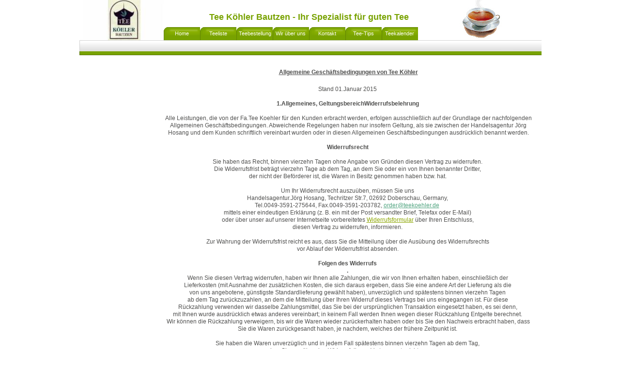

--- FILE ---
content_type: text/html
request_url: http://teekoehler.de/3.html
body_size: 5187
content:

<!DOCTYPE html
  PUBLIC "-//W3C//DTD HTML 4.01 Transitional//EN" "http://www.w3.org/TR/html4/loose.dtd">
<html><head>
      <meta http-equiv="Content-Type" content="text/html; charset=UTF-8">
   <meta name="author" content="Joerg Hosang"><meta name="description" content="Trinken Sie Tee - Bleiben Sie gesund"><meta name="keywords" content="Tee Koehler, Tee Köhler, apfeltee, persischer apfeltee, schwarzer Tee, gruener Tee, weisser Tee, geaschenke, fruechtetee, kindertee, teemischungen, tee, teepulver, teeservices, teetasse, teekane, bodum, ronnefeld tee, gelber tee, flugtee, tee, apfeltee, türkischer apfeltee, abnehmtee, rooibushtee, matetee, pfefferminztee, wellnesstee, tee, apfeltee,"><title>AGB - Tee Koehler Bautzen</title><link rel="stylesheet" type="text/css" media="all" href="main.css"><link rel="stylesheet" type="text/css" media="all" href="colorschemes/colorscheme8/colorscheme.css"><link rel="stylesheet" type="text/css" media="all" href="style.css"><script type="text/javascript" src="live_tinc.js"></script></head><body id="main_body"><div id="container"><div id="header"><div id="key_visual"></div><div id="logo"><a href="index.html"></a></div><div id="slogan">Tee Köhler Bautzen - Ihr Spezialist für guten Tee</div><div id="main_nav_container"><ul id="main_nav_list"><li><a class="main_nav_item" href="index.html" id="mni2" shape="rect">Home</a></li><li><a class="main_nav_item" href="6.html" id="mni2" shape="rect">Teeliste</a></li><li><a class="main_nav_item" href="7.html" id="mni2" shape="rect">Teebestellung</a></li><li><a class="main_nav_item" href="8.html" id="mni2" shape="rect">Wir über uns</a></li><li><a class="main_nav_item" href="9.html" id="mni2" shape="rect">Kontakt</a></li><li><a class="main_nav_item" href="10.html" id="mni2" shape="rect">Tee-Tips</a></li><li><a class="main_nav_item" href="11.html" id="mni2" shape="rect">Teekalender</a></li></ul></div><div id="bg_submenu"></div><div id="bg_submenu_b"></div></div><div id="main_container"><table id="layout_table"><tr><td colspan="1" id="sub_nav_column" rowspan="1"><div id="left_column_container"><div id="sub_container1"></div></div></td><td colspan="1" id="content_column" rowspan="1"><div id="sub_container2"><div class="content" id="content_container"><p align="center" style="line-height:15.6000003814697px;font-family:Arial, Tahoma, Verdana, sans-serif;color:rgb(78, 78, 77);"><strong><u>Allgemeine Geschäftsbedingungen von&nbsp;Tee Köhler</u></strong></p><p align="center" style="line-height:15.6000003814697px;font-family:Arial, Tahoma, Verdana, sans-serif;color:rgb(78, 78, 77);">Stand 01.Januar 2015&nbsp;<br><br><strong>1.Allgemeines, GeltungsbereichWiderrufsbelehrung&nbsp;<br><br></strong>Alle Leistungen, die von der&nbsp;Fa.Tee Koehler für den Kunden erbracht werden, erfolgen ausschließlich auf der Grundlage der nachfolgenden Allgemeinen Geschäftsbedingungen. Abweichende Regelungen haben nur insofern Geltung, als sie zwischen der Handelsagentur Jörg Hosang und dem Kunden schriftlich vereinbart wurden oder in diesen Allgemeinen Geschäftsbedingungen ausdrücklich benannt werden.<br><br><strong>Widerrufsrecht&nbsp;<br></strong><br>Sie haben das Recht, binnen vierzehn Tagen ohne Angabe von Gründen diesen Vertrag zu widerrufen.&nbsp;<br>Die Widerrufsfrist beträgt vierzehn Tage ab dem Tag, an dem Sie oder ein von Ihnen benannter Dritter,&nbsp;<br>der nicht der Beförderer ist, die Waren in Besitz genommen haben bzw. hat.&nbsp;<br><br>Um Ihr Widerrufsrecht auszuüben, müssen Sie uns&nbsp;<br>Handelsagentur.Jörg Hosang, Techritzer Str.7, 02692 Doberschau, Germany,&nbsp;<br>Tel.0049-3591-275644, Fax.0049-3591-203782,&nbsp;<a href="mailto:order@teekoehler.de" style="font-family:Arial, 'Trebuchet MS', Tahoma, Verdana, sans-serif !important;font-size:12px !important;color:rgb(78, 163, 126) !important;">order@teekoehler.de</a>&nbsp;&nbsp;<br>mittels einer eindeutigen Erklärung (z. B. ein mit der Post versandter Brief, Telefax oder E-Mail)&nbsp;<br>oder über unser auf unserer Internetseite vorbereitetes&nbsp;<font color="#4ea37e" face="Arial, Trebuchet MS, Tahoma, Verdana, sans-serif"><a href="4.html">Widerrufs</a></font><font color="#4ea37e" face="Arial, Trebuchet MS, Tahoma, Verdana, sans-serif"><a href="4.html">formular</a></font>&nbsp;über Ihren Entschluss,&nbsp;<br>diesen Vertrag zu widerrufen, informieren.&nbsp;<br><br>Zur Wahrung der Widerrufsfrist reicht es aus, dass Sie die Mitteilung über die Ausübung des Widerrufsrechts&nbsp;<br>vor Ablauf der Widerrufsfrist absenden.&nbsp;<br><br><strong>Folgen des Widerrufs&nbsp;<br>.&nbsp;<br></strong>Wenn Sie diesen Vertrag widerrufen, haben wir Ihnen alle Zahlungen, die wir von Ihnen erhalten haben, einschließlich der&nbsp;<br>Lieferkosten (mit Ausnahme der zusätzlichen Kosten, die sich daraus ergeben, dass Sie eine andere Art der Lieferung als die&nbsp;<br>von uns angebotene, günstigste Standardlieferung gewählt haben), unverzüglich und spätestens binnen vierzehn Tagen&nbsp;<br>ab dem Tag zurückzuzahlen, an dem die Mitteilung über Ihren Widerruf dieses Vertrags bei uns eingegangen ist. Für diese&nbsp;<br>Rückzahlung verwenden wir dasselbe Zahlungsmittel, das Sie bei der ursprünglichen Transaktion eingesetzt haben, es sei denn,&nbsp;<br>mit Ihnen wurde ausdrücklich etwas anderes vereinbart; in keinem Fall werden Ihnen wegen dieser Rückzahlung Entgelte berechnet.&nbsp;<br>Wir können die Rückzahlung verweigern, bis wir die Waren wieder zurückerhalten haben oder bis Sie den Nachweis erbracht haben, dass Sie die Waren zurückgesandt haben, je nachdem, welches der frühere Zeitpunkt ist.&nbsp;<br><br>Sie haben die Waren unverzüglich und in jedem Fall spätestens binnen vierzehn Tagen ab dem Tag,&nbsp;<br>an dem Sie uns über den Widerruf dieses Vertrags unterrichten, an&nbsp;<br>Handelsagentur.Jörg Hosang,Techritzer Str.7, 02692 Doberschau, Germany,&nbsp;<br>Tel.0049-3591-203525, Fax.0049-3591-203782,&nbsp;<a href="mailto:order@teekoehler.de" style="font-family:Arial, 'Trebuchet MS', Tahoma, Verdana, sans-serif !important;font-size:12px !important;color:rgb(78, 163, 126) !important;">order@teekoehler.de</a>&nbsp;&nbsp;<br>zurückzusenden oder zu übergeben.&nbsp;<br><br>Die Frist ist gewahrt, wenn Sie die Waren vor Ablauf der Frist von vierzehn Tagen absenden. Sie tragen die unmittelbaren Kosten der Rücksendung der Waren. Sie müssen für einen etwaigen Wertverlust der Waren nur aufkommen, wenn dieser Wertverlust auf einen zur Prüfung der Beschaffenheit, Eigenschaften und Funktionsweise der Waren nicht notwendigen Umgang mit ihnen zurückzuführen ist.&nbsp;<br><br><strong>Ende der Widerrufsbelehrung</strong></p><p align="center" style="line-height:15.6000003814697px;font-family:Arial, Tahoma, Verdana, sans-serif;color:rgb(78, 78, 77);"><strong>3. Eigentumsvorbehalt&nbsp;<br><br></strong>Die Ware bleibt bis zur vollständigen Bezahlung Eigentum der Fa.Trendys. Vor Eigentumsübertragung ist eine Verpfändung, Sicherungsübereignung, Verarbeitung oder Umgestaltung ohne ausdrückliche Einwilligung der&nbsp;Fa.Tee Köhler&nbsp;nicht zulässig.&nbsp;<br><br><strong>4. Preise&nbsp;<br><br></strong>(1) Mit der Aktualisierung der Internet-Seiten von der Fa.Tee Köhler&nbsp;werden alle früheren Preise und sonstige Angaben über Waren ungültig. (2) Maßgeblich für die Rechnungsstellung ist der Preis zum Zeitpunkt der Abgabe des Angebots des Kundens.&nbsp;<br><br><strong>5. Gewährleistung&nbsp;<br><br></strong>(1) Die Gewährleistungsfrist beträgt zwei Jahre. Bei Rechtsgeschäften, an denen ein Verbraucher nicht beteiligt ist oder beim Verkauf gebrauchter Sachen beträgt die Gewährleistungsfrist ein Jahr.&nbsp;<br>(2) Ist die Sache mangelhaft, hat der Kunde das Recht, als Nacherfüllung nach seiner Wahl die Beseitigung des Mangels oder die Lieferung einer mangelfreien Sache verlangen. Die Fa.Tee Köhler&nbsp;kann die vom Kunden gewählte Art der Nacherfüllung unbeschadet des § 275 Abs. 2 und 3 BGB verweigern, wenn sie nur mit unverhältnismäßigen Kosten möglich ist. Dabei sind insbesondere der Wert der Sache in mangelfreiem Zustand, die Bedeutung des Mangels und die Frage zu berücksichtigen, ob auf die andere Art der Nacherfüllung ohne erhebliche Nachteile für den Käufer zurückgegriffen werden könnte. Der Anspruch des Kunden beschränkt sich in diesem Fall auf die andere Art der Nacherfüllung; das Recht der Fa.Tee Koehler, auch diese unter den Voraussetzungen des Satzes 1 zu verweigern, bleibt unberührt.&nbsp;<br>(3) Ist der Kauf für beide Teile ein Handelsgeschäft, hat der Kunde die Ware unverzüglich nach der Ablieferung, soweit dies nach ordnungsmäßigem Geschäftsgang tunlich ist, zu untersuchen. Wenn sich ein Mangel zeigt, so hat er uns diesen unverzüglich anzuzeigen. Unterlässt der Kunde die Anzeige, so gilt die Ware als genehmigt, es sei denn, dass es sich um einen Mangel handelt, der bei der Untersuchung nicht erkennbar war. Zeigt sich später ein solcher Mangel, so muss die Anzeige unverzüglich nach der Entdeckung gemacht werden, anderenfalls gilt die Ware auch in Ansehung dieses Mangels als genehmigt. Diese Bestimmungen gelten nicht, wenn der Mangel arglistig verschwiegen wurde. Zur Erhaltung der Rechte des Kunden genügt die rechtzeitige Absendung der Anzeige.&nbsp;<br>(4) Liefert die Fa.Tee Köhler&nbsp;zum Zwecke der Nacherfüllung eine mangelfreie Sache, so kann er vom Kunden Rückgewähr der mangelhaften Sache nach Maßgabe der §§ 346 bis 348 BGB verlangen.&nbsp;<br>(5) Schäden, die durch unsachgemäße oder vertragswidrige Maßnahmen des Kunden, bei Aufstellung, Anschluss, Bedienung oder Lagerung hervorgerufen werden, begründen keinen Anspruch gegen die Fa.Tee Köhler. Die Unsachgemäßheit und Vertragswidrigkeit bestimmt sich insbesondere nach den Angaben des Herstellers der gelieferten Waren.&nbsp;<br><br><strong>6. Transportschäden&nbsp;<br><br></strong>(1) Waren mit offensichtlichen Schäden an der Verpackung oder am Inhalt, die dem Kunden geliefert werden, müssen beim Spediteur/Frachtdienst reklamiert werden. Ihre Annahme ist zu verweigern. Zudem ist unverzüglich mit der Fa.Tee Köhler<br>&nbsp;Kontakt per E-Mail, Fax oder Post aufzunehmen.&nbsp;<br>(2) Die Fa.Tee Koehler ist unverzüglich nach der Entdeckung von verborgenen Mängeln zu informieren.&nbsp;<br>(3) Eine Verkürzung der gesetzlichen Verjährungsfristen ist mit dieser Regelung nicht verbunden.&nbsp;<br><br><strong>7. Haftungsbeschränkung&nbsp;<br><br></strong>(1) Für andere als durch Verletzung von Leben, Körper und Gesundheit entstehende Schäden haftet die&nbsp;Fa.Tee Köhler&nbsp;nur, soweit diese Schäden auf vorsätzlichem oder grob fahrlässigem Handeln oder auf schuldhafter Verletzung einer wesentlichen Vertragspflicht durch die Fa.Tee Köhler&nbsp;oder dessen Erfüllungsgehilfen beruhen. Eine darüber hinausgehende Haftung auf Schadensersatz ist ausgeschlossen. Die Bestimmungen des Produkthaftungsgesetzes bleiben hiervon unberührt.&nbsp;<br>(2) Nach dem jetzigen Stand der Technik kann die Datenkommunikation über das Internet nicht fehlerfrei und/oder jederzeit verfügbar gewährleistet werden. Die Fa.Tee Köhler&nbsp;haftet daher nicht für die jederzeitige Verfügbarkeit des Internet-Shops der Fa.Tee Köhler.&nbsp;<br><br><strong>8. Datenschutz&nbsp;<br><br></strong>Alle zur Durchführung des Auftrags erforderlichen personenbezogenen Daten werden in maschinenlesbarer Form gespeichert und vertraulich behandelt. Die für die Bearbeitung eines Auftrags notwendigen Daten wie Name und Adresse werden im Rahmen der Durchführung der Lieferung an die mit der Lieferung der Ware beauftragen Unternehmen weitergegeben.&nbsp;<br><br><strong>9. Gerichtsstand&nbsp;<br><br></strong>Alle Streitigkeiten aus diesem Rechtsverhältnis unterliegen dem Recht der Bundesrepublik Deutschland. Die Geltung von UN-Kaufrecht ist ausgeschlossen. Sind die Vertragsparteien Kaufleute, ist das Gericht an dem die&nbsp;Fa.Tee Koehler&nbsp;Ihren Sitz hat, zuständig, sofern nicht für die Streitigkeit ein ausschließlicher Gerichtsstand begründet ist.&nbsp;<br><br><strong>10. Salvatorische Klausel&nbsp;<br><br></strong>Sollte eine Bestimmung dieses Vertrages ungültig oder undurchsetzbar sein oder werden, so bleiben die übrigen Bestimmungen dieses Vertrages hiervon unberührt.&nbsp;<br><br></p>
     



</div></div></td></tr></table></div><div id="footer"><div id="footer_text"><a href="2.html">Impressum</a><span style="margin-right:25px"> </span><a href="3.html">AGB</a><span style="margin-right:25px"> </span><a href="4.html">Widerrufsformular</a><span style="margin-right:25px"> </span><a href="5.html">Datenschutz</a><br>All rights reserved by Jörg Hosang</div></div></div><!-- wfxbuild / 1.0 / layout6-128-1 / 2023-12-23 09:15:54 UTC--></body></html>

--- FILE ---
content_type: text/css
request_url: http://teekoehler.de/main.css
body_size: 8219
content:
/*----------------------------------------------------------------------------
	main.css

	this css-file contains all definitions, that are independend from the
	colorschemes.

	(c) Schlund + Partner AG

	This CSS-File uses the original "Tanteks Box Modell Hack"
	http://www.tantek.com/CSS/Examples/boxmodelhack.html

	NOTE:
	Older W3C CSS validators return errors when the voice-family property
	is used in a 'screen' style sheet. This is an error in the W3C CSS
	validator itself. The validator should report a warning, not an error,
	when properties which are unsupported by a particular medium are used,
	and this has been reported to the W3C:

 ----------------------------------------------------------------------------*/

/*----------------------------------------------------------------------------
 styles for specific classes and ids
----------------------------------------------------------------------------*/

body#main_body {
    margin: 0;
    padding: 0px 0px 6px 0px;
    text-align: center;
}

/*-- global container ------------------------------------------------------*/

#container {
    position: relative;
    padding: 0;
    margin: 0 auto;
    text-align: left;
    width: 955px;
}

#header {
    position: relative;
    padding: 0;
    margin: 0px 0px 21px 0px;
    width: 955px;
    /*height: 114px;*/

    top: 0px;
    left: 0px;
}

#main_container {
    padding: 0;
    /*margin: -75px 20px 20px 20px;*/

    margin: 0px;
}

#layout_table {
    border-collapse: collapse;
}

#sub_nav_column {
    vertical-align: top;
}

#content_column {
    vertical-align: top;
}

#left_column_container {
    margin: 0;
    padding: 0;
    width: 152px;
}

#sub_container1 {
    margin: 19px 0 0 9px;
    padding: 0;
}

#sub_container2 {
    margin: 0;
    padding: 1px 23px 55px 23px;
    width: 757px;
}

#content_container {
    overflow: hidden;
    margin: 0px;
    padding: 0;
    width: 757px;
}

#bg_submenu {
    width: 955px;
    height: 23px;
    background-repeat: no-repeat;
    clear: both;
}

#bg_submenu_b {
    width: 955px;
    height: 8px;
    font-size: 8px;
    background-repeat: no-repeat;
    clear: both;
}

#submenu_b {
    position: relative;
    float: left;
    margin-left: 0px;
    width: 143px;
    height: 16px;
    background-repeat: no-repeat;
}

#submenu_t {
    position: relative;
    float: left;
    margin-left: 0px;
    width: 143px;
    height: 10px;
    font-size: 10px;
    background-repeat: no-repeat;
}

/*--- key visual -----------------------------------------------------------*/

#key_visual {
    position: relative;
    top: 0;
    left: 0px;
    /*margin-left: 700px;*/

    width: 249px;
    height: 83px;
    float: right;
}

/*--- slogan (as text or background image) ---------------------------------*/

#slogan {
    position: relative;
    top: 0px;
    left: 0px;
    /*margin-left: 175px;*/

    padding: 25px 25px 3px 3px;
    width: 500px;
    height: 28px;
    text-align: right;
    voice-family: "\"}\"";
    voice-family: inherit;
    float: right;
}

html>body #slogan {
    width: 500px;
}

/*--- logo -----------------------------------------------------------------*/

#logo {
    background: no-repeat top right;
    width: 166px;
    height: 83px;
    position: relative;
    top: 0px;
    left: 9px;
    float: left;
}

/*--- main navigation ------------------------------------------------------*/

#main_nav_container {
    z-index: 1;
    position: relative;
    top: 0px;
    left: 0px;
    line-height: 0;
    padding: 0px 0 0px 0px;
    margin: 0 0 0px 9px;
    overflow: hidden;
    voice-family: "\"}\"";
    voice-family: inherit;
    width: 525px;
    float: left;
}

html>body #main_nav_container {
    /*width: 555px;*/

}

#main_nav_list {
    margin: 0;
    padding: 0;
    list-style-type: none;
}

#main_nav_list li {
    float: left;
    margin: 0px 0 0 0;
    padding: 0;
}

/*--- main navigation items ------------------------------------------------*/

#main_nav_list a {
    overflow: hidden;
    margin: 0;
    /*padding: 3px 19px 2px 10px;*/
    padding-left: 5px;
    padding-right: 5px;
    display: block;
    float: left;
    line-height: 27px;
    text-align: center;
    width: 65px;
    height: 27px;
    voice-family: "\"}\"";
    voice-family: inherit;
    background-position: top left;
    background-repeat: no-repeat;
}

html>body #main_nav_list a {
    height: 27px;
}

a.main_nav_item:hover {
    background: transparent;
}

/*--- container for the subnavigation --------------------------------------*/

.sub_nav_container {
    margin: 0px 0px 0px 9px;
    padding: 0;
    width: 143px;
}

/*--- subnavigation --------------------------------------------------------*/

.sub_nav_list {
    position: relative;
    float: left;
    border: 0;
    margin: 0;
    padding: 0;
    list-style-type: none;
}

.sub_nav_list li {
    clear: both;
    margin: 0px 0 0px 0;
    padding: 0;
}

/*--- subnavigation items --------------------------------------------------*/

.sub_nav_list a {
    overflow: hidden;
    text-align: left;
    line-height: 22px;
    height: 22px;
    padding: 0 5px 0 41px;
    display: block;
    width: 97px;
    voice-family: "\"}\"";
    voice-family: inherit;
    /*background-position: left;
	background-repeat: no-repeat;*/

}

html>body .sub_nav_list a {
    width: 97px;
}

/*--- footer ---------------------------------------------------------------*/

#footer {
    margin: 0;
    padding: 0;
    width: 955px;
    height: 31px;
    clear: both;
}

#footer_text {
    width: 935px;
    padding: 5px 15px 5px 5px;
    margin: 0 0px 0 0px;
    text-align: right;
}

/*----------------------------------------------------------------------------
  default-styles for .content html-elements
----------------------------------------------------------------------------*/

/*--- paragraph ------------------------------------------------------------*/

.content {
    font-family: Arial, Verdana, sans-serif;
    font-size: 12px;
    font-style: normal;
    font-weight: normal;
    text-decoration: none;
    margin: 5px 0 20px 0;
    padding: 0;
    line-height: 1.3;
}

.content table {
    font-family: Arial, Verdana, sans-serif;
    font-size: 12px;
    font-style: normal;
    font-weight: normal;
    text-decoration: none;
    margin: 0px 0px 15px 1px;
    border-style: solid;
    border-width: 1px;
    border-spacing: 0;
    border-left: 1px solid;
    border-top: 1px solid;
    border-collapse: collapse;
}

.content select {
    font-family: Arial, Verdana, sans-serif;
    font-size: 12px;
    font-style: normal;
    font-weight: normal;
    text-decoration: none;
}

.content input {
    font-family: Arial, Verdana, sans-serif;
    font-size: 12px;
    font-style: normal;
    font-weight: normal;
    text-decoration: none;
    border-style: solid;
    border-width: 1px;
}

.content textarea {
    font-family: Arial, Verdana, sans-serif;
    font-size: 12px;
    font-style: normal;
    font-weight: normal;
    text-decoration: none;
    border-style: solid;
    border-width: 1px;
}

.content p {
    margin: 5px 0 20px 0;
    padding: 0;
    line-height: 1.3;
}

/*--- headings -------------------------------------------------------------*/

/*--- links ----------------------------------------------------------------*/

.content a {
    font-family: Arial, Verdana, sans-serif;
    font-size: 100%;
    font-style: normal;
    font-weight: normal;
    text-decoration: underline;
}

/*--- tables ---------------------------------------------------------------*/

.content th {
    border-right: 1px solid;
    border-bottom: 1px solid;
    padding: 3px 5px 3px 5px;
}

.content td {
    border-right: 1px solid;
    border-bottom: 1px solid;
    padding: 3px 5px 3px 5px;
}

.content tr.odd {
    padding: 3px 2px 3px 2px;
}

.content tr.even {
    padding: 3px 2px 3px 2px;
}

/*--- forms ----------------------------------------------------------------*/

.content fieldset {
    padding: 15px;
    border-style: solid;
    border-width: 1px;
}

/*--- lists ----------------------------------------------------------------*/

/*--------------------------------------------------------------------------*/



--- FILE ---
content_type: text/css
request_url: http://teekoehler.de/colorschemes/colorscheme8/colorscheme.css
body_size: 3684
content:
/*----------------------------------------------------------------------------
	colorscheme.css for colorscheme 8

	this css-file contains all definitions, that depend on the colorscheme.

	(c) Schlund + Partner AG
----------------------------------------------------------------------------*/

/*-- main container --------------------------------------------------------*/

#container {
    /*background : url(images/static/contentbg.gif) repeat-y 50% 50%;*/

}

#bg_submenu {
    background-image: url(images/static/bg_submenu.jpg);
}

#bg_submenu_b {
    background-image: url(images/static/bg_submenu_b.jpg);
}

#submenu_b {
    background-image: url(images/static/bg_subnav_b.jpg);
}

#submenu_t {
    background-image: url(images/static/bg_subnav_t.jpg);
}

/*--- header ---------------------------------------------------------------*/

#header {
    /*background : url(images/static/bg_header.jpg) no-repeat;*/

}

/*--- main navigation ------------------------------------------------------*/

#main_nav_container {
    background: repeat-x;
    /*background-image: url(images/static/bg_menu.jpg);*/
    /*background-color: #247096;*/

}

/*--- key visiual ----------------------------------------------------------*/

#key_visual {
    background: no-repeat;
}

/*--- logo -----------------------------------------------------------------*/

/*--- caption --------------------------------------------------------------*/

#slogan {
    /*background: url(images/static/hbg.gif) no-repeat;*/

}

/*--- main navigation ------------------------------------------------------*/

/*--- main navigation items ------------------------------------------------*/

/*--- subnavigation items --------------------------------------------------*/

/*--- footer ---------------------------------------------------------------*/

#footer {
    /*background: transparent url(images/static/footerbg.gif) top left no-repeat;*/

    background-color: #d9d9d6;
}

/*----------------------------------------------------------------------------
  default-styles for html-elements
----------------------------------------------------------------------------*/

/*--- body -----------------------------------------------------------------*/

body#main_body {
    background-color: #FFFFFF;
    color: #151515;
    /*background : #e1dbda url(images/static/pgbk.gif) repeat-x;*/

}

/*--- paragraph ------------------------------------------------------------*/

.content {
    color: #151515;
}

.content table {
    color: #151515;
    border-color: #78a200;
}

.content select {
    color: #151515;
}

.content input {
    color: #151515;
    border-color: #b4b8bb;
}

.content textarea {
    color: #151515;
    border-color: #b4b8bb;
}

/*--- headings -------------------------------------------------------------*/

/*--- links ----------------------------------------------------------------*/

.content a {
    color: #8ba501;
}

/*--- tables ---------------------------------------------------------------*/

.content td {
    border-color: #78a200;
}

.content th {
    border-color: #78a200;
    color: #ffffff;
    background-color: #78a200;
}

.content tr.odd {
    color: #000000;
    background-color: #ffffff;
}

.content tr.even {
    color: #000000;
    background-color: #f4fccb;
}

/*--- forms ----------------------------------------------------------------*/

.content fieldset {
    border-color: #78a200;
}

.content legend {
    color: #78a200;
}

.content label {
    color: #1e1e1e;
}

.content #submit {
    background-color: #f4f4f4;
    border-color: #b4b8bb;
    color: #74777a;
}

/*--------------------------------------------------------------------------*/



--- FILE ---
content_type: text/css
request_url: http://teekoehler.de/style.css
body_size: 3604
content:

div#logo a {
  display: block;
  width: 100%;
  height: 100%;
}
#footer_text a {
  font-family: Tahoma, Verdana, Arial, sans-serif;
  font-style: normal;
  font-size: 10px;
  font-weight: normal;
  color: #6b6c6b;
  text-decoration: underline; white-space: nowrap;
}

    
#logo {
   background: url(resources/_wsb_logo.jpg) no-repeat;
}
#key_visual {
   background: url(resources/Grafik+Teetasse.jpg) no-repeat;
}
#slogan {
  font-family: Verdana,sans-serif;
  font-style: normal;
  font-size: 18px;
  font-weight: bold;
  text-decoration: none;
  color: #78a200;
}
a.main_nav_active_item {
  background: url(images/dynamic/buttonset8/n1active.gif) no-repeat;
  font-family: Tahoma, Verdana, Arial, sans-serif;
  font-style: normal;
  font-size: 11px;
  font-weight: bold;
  text-decoration: none;
  color: #4d4242;
}
a.main_nav_item {
  background: url(images/dynamic/buttonset8/n1.gif) no-repeat;
  font-family: Tahoma, Verdana, Arial, sans-serif;
  font-style: normal;
  font-size: 11px;
  font-weight: normal;
  text-decoration: none;
  color: #ffffff;
}
a.main_nav_item:hover {
  background: url(images/dynamic/buttonset8/n1active.gif) no-repeat;
  font-family: Tahoma, Verdana, Arial, sans-serif;
  font-style: normal;
  font-size: 11px;
  font-weight: bold;
  text-decoration: none;
  color: #4d4242;
}
a.sub_nav_active_item {
  background: url(images/dynamic/buttonset8/sn1active.gif) no-repeat;
  font-family: Tahoma, Verdana, Arial, sans-serif;
  font-style: normal;
  font-size: 11px;
  font-weight: normal;
  text-decoration: none;
  color: #d13434;
}
a.sub_nav_item {
  background: url(images/dynamic/buttonset8/sn1.gif) no-repeat;
  font-family: Tahoma, Verdana, Arial, sans-serif;
  font-style: normal;
  font-size: 11px;
  font-weight: normal;
  text-decoration: none;
  color: #292929;
}
a.sub_nav_item:hover {
  background: url(images/dynamic/buttonset8/sn1active.gif) no-repeat;
  font-family: Tahoma, Verdana, Arial, sans-serif;
  font-style: normal;
  font-size: 11px;
  font-weight: normal;
  text-decoration: none;
  color: #d13434;
}
.content h1 {
  font-family: Arial, Verdana, sans-serif;
  font-style: normal;
  font-size: 30px;
  font-weight: bold;
  text-decoration: none;
  color: #5a5959;
}
.content h2 {
  font-family: Arial, Verdana, sans-serif;
  font-style: normal;
  font-size: 24px;
  font-weight: bold;
  text-decoration: none;
  color: #709604;
}
.content h3 {
  font-family: Arial, Verdana, sans-serif;
  font-style: normal;
  font-size: 18px;
  font-weight: bold;
  text-decoration: none;
  color: #6f6f6f;
}
.content, .content p {
  font-family: Arial, Verdana, sans-serif;
  font-style: normal;
  font-size: 12px;
  font-weight: normal;
  text-decoration: none;
  color: #151515;
}
.content a:link {
  font-family: Arial, Verdana, sans-serif;
  font-style: normal;
  font-size: 100%;
  font-weight: normal;
  text-decoration: underline;
  color: #8ba501;
}
.content a:visited {
  font-family: Arial, Verdana, sans-serif;
  font-style: normal;
  font-size: 100%;
  font-weight: normal;
  text-decoration: underline;
  color: #8ba501;
}
.content a:hover {
  font-family: Arial, Verdana, sans-serif;
  font-style: normal;
  font-size: 100%;
  font-weight: normal;
  text-decoration: none;
  color: #343947;
}
.content a:active {
  font-family: Arial, Verdana, sans-serif;
  font-style: normal;
  font-size: 100%;
  font-weight: normal;
  text-decoration: underline;
  color: #343947;
}
#footer_text {
  font-family: Tahoma, Verdana, Arial, sans-serif;
  font-style: normal;
  font-size: 10px;
  font-weight: normal;
  text-decoration: none;
  color: #6b6c6b;
}

